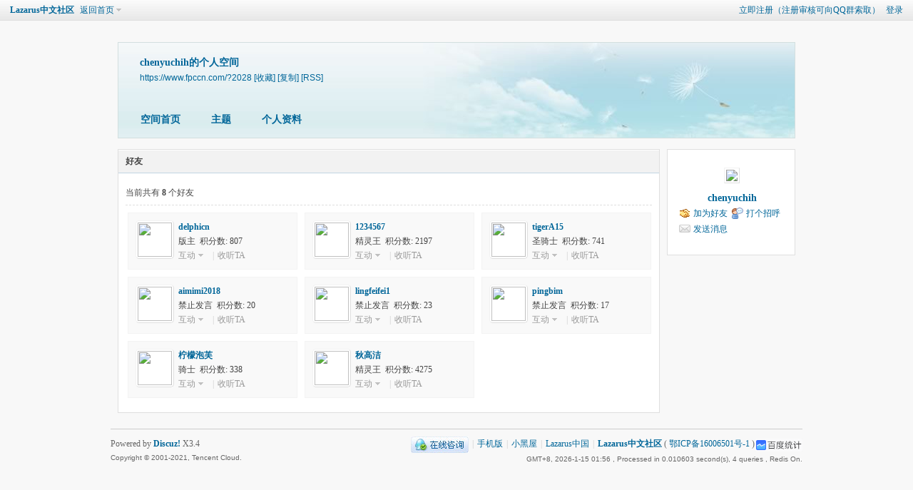

--- FILE ---
content_type: text/html; charset=gbk
request_url: https://www.fpccn.com/home.php?mod=space&uid=2028&do=friend&view=me&from=space
body_size: 4174
content:
<!DOCTYPE html PUBLIC "-//W3C//DTD XHTML 1.0 Transitional//EN" "http://www.w3.org/TR/xhtml1/DTD/xhtml1-transitional.dtd">
<html xmlns="http://www.w3.org/1999/xhtml">
<head>
<meta http-equiv="Content-Type" content="text/html; charset=gbk" />
<title>chenyuchih的好友 -  Lazarus中文社区 -  Powered by Discuz!</title>

<meta name="keywords" content="chenyuchih的好友" />
<meta name="description" content="sb_share ,Lazarus中文社区" />
<meta name="generator" content="Discuz! X3.4" />
<meta name="author" content="Discuz! Team and Comsenz UI Team" />
<meta name="copyright" content="2001-2021 Tencent Cloud." />
<meta name="MSSmartTagsPreventParsing" content="True" />
<meta http-equiv="MSThemeCompatible" content="Yes" />
<base href="https://www.fpccn.com/" /><link rel="stylesheet" type="text/css" href="data/cache/style_2_common.css?oOo" /><link rel="stylesheet" type="text/css" href="data/cache/style_2_home_space.css?oOo" /><script type="text/javascript">var STYLEID = '2', STATICURL = 'static/', IMGDIR = 'static/image/common', VERHASH = 'oOo', charset = 'gbk', discuz_uid = '0', cookiepre = 'tVsw_2132_', cookiedomain = '', cookiepath = '/', showusercard = '1', attackevasive = '0', disallowfloat = 'newthread', creditnotice = '1|威望|点,2|金钱|RMB,3|贡献值|点,4|银元|个,5|好评度|点,6|银行存款|RMB', defaultstyle = '', REPORTURL = 'aHR0cHM6Ly93d3cuZnBjY24uY29tL2hvbWUucGhwP21vZD1zcGFjZSZ1aWQ9MjAyOCZkbz1mcmllbmQmdmlldz1tZSZmcm9tPXNwYWNl', SITEURL = 'https://www.fpccn.com/', JSPATH = 'data/cache/', CSSPATH = 'data/cache/style_', DYNAMICURL = '';</script>
<script src="data/cache/common.js?oOo" type="text/javascript"></script>
<script src="data/cache/home.js?oOo" type="text/javascript"></script>
<link rel="stylesheet" type="text/css" href='data/cache/style_2_css_space.css?oOo' />
<link id="style_css" rel="stylesheet" type="text/css" href="static/space/t1/style.css?oOo">
<style id="diy_style"></style>
</head>

<body id="space" onkeydown="if(event.keyCode==27) return false;">
<div id="append_parent"></div>
<div id="ajaxwaitid"></div>


<div id="toptb" class="cl">
<div class="y">
<a href="member.php?mod=register">立即注册（注册审核可向QQ群索取）</a>
<a href="member.php?mod=logging&amp;action=login" onclick="showWindow('login', this.href)">登录</a>
</div>
<div class="z">
<a href="./" title="Lazarus中文社区" class="xw1">Lazarus中文社区</a>
<a href="https://www.fpccn.com/home.php?mod=space&amp;do=home" id="navs" class="showmenu" onmouseover="showMenu(this.id);">返回首页</a>
</div>
</div>
<div id="hd" class="wp cl">

<h2 id="spaceinfoshow"><strong id="spacename" class="mbn">
chenyuchih的个人空间</strong>
<span class="xs0 xw0">
<a id="domainurl" href="https://www.fpccn.com/?2028" onclick="setCopy('https://www.fpccn.com/?2028', '空间地址复制成功');return false;">https://www.fpccn.com/?2028</a>
<a href="javascript:;" onclick="addFavorite(location.href, document.title)">[收藏]</a>
<a id="domainurl" href="https://www.fpccn.com/?2028" onclick="setCopy('https://www.fpccn.com/?2028', '空间地址复制成功');return false;">[复制]</a>
<a href="https://www.fpccn.com/home.php?mod=rss&amp;uid=2028">[RSS]</a>
</span>
<span id="spacedescription" class="xs1 xw0 mtn"></span>
</h2><div id="nv">
<ul>
<li><a href="https://www.fpccn.com/home.php?mod=space&amp;uid=2028&amp;do=index">空间首页</a></li>
<li><a href="https://www.fpccn.com/home.php?mod=space&amp;uid=2028&amp;do=thread&amp;view=me&amp;from=space">主题</a></li>
<li><a href="https://www.fpccn.com/home.php?mod=space&amp;uid=2028&amp;do=profile">个人资料</a></li>
</ul>
</div></div>

<ul class="p_pop h_pop" id="plugin_menu" style="display: none">          <li><a href="dsu_paulsign-sign.html" id="mn_plink_sign">每日签到</a></li>
     </ul>
<ul id="navs_menu" class="p_pop topnav_pop" style="display:none;">                                <li id="mn_forum" ><a href="https://www.fpccn.com/forum.php" hidefocus="true" title="BBS"  >论坛<span>BBS</span></a></li>                                <li id="mn_forum_11" ><a href="https://www.fpccn.com/forum.php?mod=collection" hidefocus="true" title="Collection"  >淘帖<span>Collection</span></a></li>                <li id="mn_N12a7" ><a href="misc.php?mod=ranklist" hidefocus="true" title="Ranklist"  >排行榜<span>Ranklist</span></a></li>                <li id="mn_N05fe" ><a href="dsu_paulsign-sign.html?	" hidefocus="true"  >每日签到</a></li>                </ul>
<ul id="myspace_menu" class="p_pop" style="display:none;">
    <li><a href="https://www.fpccn.com/home.php?mod=space">我的空间</a></li><li><a href="https://www.fpccn.com/home.php?mod=space&do=friend" style="background-image:url(https://www.fpccn.com/static/image/feed/friend_b.png) !important">好友</a></li>
<li><a href="https://www.fpccn.com/forum.php?mod=guide&view=my" style="background-image:url(https://www.fpccn.com/static/image/feed/thread_b.png) !important">帖子</a></li>
<li><a href="https://www.fpccn.com/home.php?mod=space&do=favorite&view=me" style="background-image:url(https://www.fpccn.com/static/image/feed/favorite_b.png) !important">收藏</a></li>
<li><a href="https://www.fpccn.com/home.php?mod=magic" style="background-image:url(https://www.fpccn.com/static/image/feed/magic_b.png) !important">道具</a></li>
<li><a href="https://www.fpccn.com/home.php?mod=medal" style="background-image:url(https://www.fpccn.com/static/image/feed/medal_b.png) !important">勋章</a></li>
<li><a href="https://www.fpccn.com/home.php?mod=task" style="background-image:url(https://www.fpccn.com/static/image/feed/task_b.png) !important">任务</a></li>
<li><a href="https://www.fpccn.com/portal.php" style="background-image:url(https://www.fpccn.com/static/image/feed/portal_b.png) !important">门户</a></li>
<li><a href="misc.php?mod=ranklist" style="background-image:url(https://www.fpccn.com/static/image/feed/ranklist_b.png) !important">排行榜</a></li>
</ul>
<div id="ct" class="ct2 wp cl">
<div class="mn">
<div class="bm">
<div class="bm_h">
<h1 class="mt">好友</h1>
</div>
<div class="bm_c">
<p class="tbmu">当前共有 <span class="xw1">8</span> 个好友</p><ul class="buddy cl"><li class="bbda cl">
<div class="avt"><a href="https://www.fpccn.com/space-uid-2020.html" target="_blank" c="1"><img src="https://www.fpccn.com/uc_server/avatar.php?uid=2020&size=small" /></a></div>
<h4>
<a href="https://www.fpccn.com/space-uid-2020.html" title="delphicn" target="_blank">delphicn</a>
</h4>
<p class="maxh">
版主 &nbsp;积分数: 807</p>
<div class="xg1">
<a href="javascript:;" id="interaction_2020" onmouseover="showMenu(this.id);" class="showmenu">互动</a>
<span class="pipe">|</span><a href="https://www.fpccn.com/home.php?mod=spacecp&amp;ac=follow&amp;op=add&amp;hash=250ec688&amp;fuid=2020" id="a_followmod_2020" onclick="showWindow('followmod', this.href, 'get', 0)">收听TA</a></div>
<div id="interaction_2020_menu" class="p_pop" style="display: none; width: 80px;">
<p><a href="https://www.fpccn.com/home.php?mod=space&amp;uid=2020&amp;do=profile" target="_blank" title="查看资料">查看资料</a></p>
<p><a href="https://www.fpccn.com/space-uid-2020.html" target="_blank" title="去串个门">去串个门</a></p>
<p><a href="https://www.fpccn.com/home.php?mod=spacecp&amp;ac=poke&amp;op=send&amp;uid=2020" id="a_poke_2020" onclick="showWindow(this.id, this.href, 'get', 0);" title="打个招呼">打个招呼</a></p>
<p><a href="https://www.fpccn.com/home.php?mod=spacecp&amp;ac=pm&amp;op=showmsg&amp;handlekey=showmsg_2020&amp;touid=2020&amp;pmid=0&amp;daterange=2" id="a_sendpm_2020" onclick="showWindow('showMsgBox', this.href, 'get', 0)" title="发送消息">发送消息</a></p>
</div>
</li>
<li class="bbda cl">
<div class="avt"><a href="https://www.fpccn.com/space-uid-5384.html" target="_blank" c="1"><img src="https://www.fpccn.com/uc_server/avatar.php?uid=5384&size=small" /></a></div>
<h4>
<a href="https://www.fpccn.com/space-uid-5384.html" title="1234567" target="_blank">1234567</a>
</h4>
<p class="maxh">
精灵王 &nbsp;积分数: 2197</p>
<div class="xg1">
<a href="javascript:;" id="interaction_5384" onmouseover="showMenu(this.id);" class="showmenu">互动</a>
<span class="pipe">|</span><a href="https://www.fpccn.com/home.php?mod=spacecp&amp;ac=follow&amp;op=add&amp;hash=250ec688&amp;fuid=5384" id="a_followmod_5384" onclick="showWindow('followmod', this.href, 'get', 0)">收听TA</a></div>
<div id="interaction_5384_menu" class="p_pop" style="display: none; width: 80px;">
<p><a href="https://www.fpccn.com/home.php?mod=space&amp;uid=5384&amp;do=profile" target="_blank" title="查看资料">查看资料</a></p>
<p><a href="https://www.fpccn.com/space-uid-5384.html" target="_blank" title="去串个门">去串个门</a></p>
<p><a href="https://www.fpccn.com/home.php?mod=spacecp&amp;ac=poke&amp;op=send&amp;uid=5384" id="a_poke_5384" onclick="showWindow(this.id, this.href, 'get', 0);" title="打个招呼">打个招呼</a></p>
<p><a href="https://www.fpccn.com/home.php?mod=spacecp&amp;ac=pm&amp;op=showmsg&amp;handlekey=showmsg_5384&amp;touid=5384&amp;pmid=0&amp;daterange=2" id="a_sendpm_5384" onclick="showWindow('showMsgBox', this.href, 'get', 0)" title="发送消息">发送消息</a></p>
</div>
</li>
<li class="bbda cl">
<div class="avt"><a href="https://www.fpccn.com/space-uid-9600.html" target="_blank" c="1"><img src="https://www.fpccn.com/uc_server/avatar.php?uid=9600&size=small" /></a></div>
<h4>
<a href="https://www.fpccn.com/space-uid-9600.html" title="tigerA15" target="_blank">tigerA15</a>
</h4>
<p class="maxh">
圣骑士 &nbsp;积分数: 741</p>
<div class="xg1">
<a href="javascript:;" id="interaction_9600" onmouseover="showMenu(this.id);" class="showmenu">互动</a>
<span class="pipe">|</span><a href="https://www.fpccn.com/home.php?mod=spacecp&amp;ac=follow&amp;op=add&amp;hash=250ec688&amp;fuid=9600" id="a_followmod_9600" onclick="showWindow('followmod', this.href, 'get', 0)">收听TA</a></div>
<div id="interaction_9600_menu" class="p_pop" style="display: none; width: 80px;">
<p><a href="https://www.fpccn.com/home.php?mod=space&amp;uid=9600&amp;do=profile" target="_blank" title="查看资料">查看资料</a></p>
<p><a href="https://www.fpccn.com/space-uid-9600.html" target="_blank" title="去串个门">去串个门</a></p>
<p><a href="https://www.fpccn.com/home.php?mod=spacecp&amp;ac=poke&amp;op=send&amp;uid=9600" id="a_poke_9600" onclick="showWindow(this.id, this.href, 'get', 0);" title="打个招呼">打个招呼</a></p>
<p><a href="https://www.fpccn.com/home.php?mod=spacecp&amp;ac=pm&amp;op=showmsg&amp;handlekey=showmsg_9600&amp;touid=9600&amp;pmid=0&amp;daterange=2" id="a_sendpm_9600" onclick="showWindow('showMsgBox', this.href, 'get', 0)" title="发送消息">发送消息</a></p>
</div>
</li>
<li class="bbda cl">
<div class="avt"><a href="https://www.fpccn.com/space-uid-9769.html" target="_blank" c="1"><img src="https://www.fpccn.com/uc_server/avatar.php?uid=9769&size=small" /></a></div>
<h4>
<a href="https://www.fpccn.com/space-uid-9769.html" title="aimimi2018" target="_blank">aimimi2018</a>
</h4>
<p class="maxh">
禁止发言 &nbsp;积分数: 20</p>
<div class="xg1">
<a href="javascript:;" id="interaction_9769" onmouseover="showMenu(this.id);" class="showmenu">互动</a>
<span class="pipe">|</span><a href="https://www.fpccn.com/home.php?mod=spacecp&amp;ac=follow&amp;op=add&amp;hash=250ec688&amp;fuid=9769" id="a_followmod_9769" onclick="showWindow('followmod', this.href, 'get', 0)">收听TA</a></div>
<div id="interaction_9769_menu" class="p_pop" style="display: none; width: 80px;">
<p><a href="https://www.fpccn.com/home.php?mod=space&amp;uid=9769&amp;do=profile" target="_blank" title="查看资料">查看资料</a></p>
<p><a href="https://www.fpccn.com/space-uid-9769.html" target="_blank" title="去串个门">去串个门</a></p>
<p><a href="https://www.fpccn.com/home.php?mod=spacecp&amp;ac=poke&amp;op=send&amp;uid=9769" id="a_poke_9769" onclick="showWindow(this.id, this.href, 'get', 0);" title="打个招呼">打个招呼</a></p>
<p><a href="https://www.fpccn.com/home.php?mod=spacecp&amp;ac=pm&amp;op=showmsg&amp;handlekey=showmsg_9769&amp;touid=9769&amp;pmid=0&amp;daterange=2" id="a_sendpm_9769" onclick="showWindow('showMsgBox', this.href, 'get', 0)" title="发送消息">发送消息</a></p>
</div>
</li>
<li class="bbda cl">
<div class="avt"><a href="https://www.fpccn.com/space-uid-9813.html" target="_blank" c="1"><img src="https://www.fpccn.com/uc_server/avatar.php?uid=9813&size=small" /></a></div>
<h4>
<a href="https://www.fpccn.com/space-uid-9813.html" title="lingfeifei1" target="_blank">lingfeifei1</a>
</h4>
<p class="maxh">
禁止发言 &nbsp;积分数: 23</p>
<div class="xg1">
<a href="javascript:;" id="interaction_9813" onmouseover="showMenu(this.id);" class="showmenu">互动</a>
<span class="pipe">|</span><a href="https://www.fpccn.com/home.php?mod=spacecp&amp;ac=follow&amp;op=add&amp;hash=250ec688&amp;fuid=9813" id="a_followmod_9813" onclick="showWindow('followmod', this.href, 'get', 0)">收听TA</a></div>
<div id="interaction_9813_menu" class="p_pop" style="display: none; width: 80px;">
<p><a href="https://www.fpccn.com/home.php?mod=space&amp;uid=9813&amp;do=profile" target="_blank" title="查看资料">查看资料</a></p>
<p><a href="https://www.fpccn.com/space-uid-9813.html" target="_blank" title="去串个门">去串个门</a></p>
<p><a href="https://www.fpccn.com/home.php?mod=spacecp&amp;ac=poke&amp;op=send&amp;uid=9813" id="a_poke_9813" onclick="showWindow(this.id, this.href, 'get', 0);" title="打个招呼">打个招呼</a></p>
<p><a href="https://www.fpccn.com/home.php?mod=spacecp&amp;ac=pm&amp;op=showmsg&amp;handlekey=showmsg_9813&amp;touid=9813&amp;pmid=0&amp;daterange=2" id="a_sendpm_9813" onclick="showWindow('showMsgBox', this.href, 'get', 0)" title="发送消息">发送消息</a></p>
</div>
</li>
<li class="bbda cl">
<div class="avt"><a href="https://www.fpccn.com/space-uid-9938.html" target="_blank" c="1"><img src="https://www.fpccn.com/uc_server/avatar.php?uid=9938&size=small" /></a></div>
<h4>
<a href="https://www.fpccn.com/space-uid-9938.html" title="pingbim" target="_blank">pingbim</a>
</h4>
<p class="maxh">
禁止发言 &nbsp;积分数: 17</p>
<div class="xg1">
<a href="javascript:;" id="interaction_9938" onmouseover="showMenu(this.id);" class="showmenu">互动</a>
<span class="pipe">|</span><a href="https://www.fpccn.com/home.php?mod=spacecp&amp;ac=follow&amp;op=add&amp;hash=250ec688&amp;fuid=9938" id="a_followmod_9938" onclick="showWindow('followmod', this.href, 'get', 0)">收听TA</a></div>
<div id="interaction_9938_menu" class="p_pop" style="display: none; width: 80px;">
<p><a href="https://www.fpccn.com/home.php?mod=space&amp;uid=9938&amp;do=profile" target="_blank" title="查看资料">查看资料</a></p>
<p><a href="https://www.fpccn.com/space-uid-9938.html" target="_blank" title="去串个门">去串个门</a></p>
<p><a href="https://www.fpccn.com/home.php?mod=spacecp&amp;ac=poke&amp;op=send&amp;uid=9938" id="a_poke_9938" onclick="showWindow(this.id, this.href, 'get', 0);" title="打个招呼">打个招呼</a></p>
<p><a href="https://www.fpccn.com/home.php?mod=spacecp&amp;ac=pm&amp;op=showmsg&amp;handlekey=showmsg_9938&amp;touid=9938&amp;pmid=0&amp;daterange=2" id="a_sendpm_9938" onclick="showWindow('showMsgBox', this.href, 'get', 0)" title="发送消息">发送消息</a></p>
</div>
</li>
<li class="bbda cl">
<div class="avt"><a href="https://www.fpccn.com/space-uid-11469.html" target="_blank" c="1"><img src="https://www.fpccn.com/uc_server/avatar.php?uid=11469&size=small" /></a></div>
<h4>
<a href="https://www.fpccn.com/space-uid-11469.html" title="柠檬泡芙" target="_blank">柠檬泡芙</a>
</h4>
<p class="maxh">
骑士 &nbsp;积分数: 338</p>
<div class="xg1">
<a href="javascript:;" id="interaction_11469" onmouseover="showMenu(this.id);" class="showmenu">互动</a>
<span class="pipe">|</span><a href="https://www.fpccn.com/home.php?mod=spacecp&amp;ac=follow&amp;op=add&amp;hash=250ec688&amp;fuid=11469" id="a_followmod_11469" onclick="showWindow('followmod', this.href, 'get', 0)">收听TA</a></div>
<div id="interaction_11469_menu" class="p_pop" style="display: none; width: 80px;">
<p><a href="https://www.fpccn.com/home.php?mod=space&amp;uid=11469&amp;do=profile" target="_blank" title="查看资料">查看资料</a></p>
<p><a href="https://www.fpccn.com/space-uid-11469.html" target="_blank" title="去串个门">去串个门</a></p>
<p><a href="https://www.fpccn.com/home.php?mod=spacecp&amp;ac=poke&amp;op=send&amp;uid=11469" id="a_poke_11469" onclick="showWindow(this.id, this.href, 'get', 0);" title="打个招呼">打个招呼</a></p>
<p><a href="https://www.fpccn.com/home.php?mod=spacecp&amp;ac=pm&amp;op=showmsg&amp;handlekey=showmsg_11469&amp;touid=11469&amp;pmid=0&amp;daterange=2" id="a_sendpm_11469" onclick="showWindow('showMsgBox', this.href, 'get', 0)" title="发送消息">发送消息</a></p>
</div>
</li>
<li class="bbda cl">
<div class="avt"><a href="https://www.fpccn.com/space-uid-11632.html" target="_blank" c="1"><img src="https://www.fpccn.com/uc_server/avatar.php?uid=11632&size=small" /></a></div>
<h4>
<a href="https://www.fpccn.com/space-uid-11632.html" title="秋高洁" target="_blank">秋高洁</a>
</h4>
<p class="maxh">
精灵王 &nbsp;积分数: 4275</p>
<div class="xg1">
<a href="javascript:;" id="interaction_11632" onmouseover="showMenu(this.id);" class="showmenu">互动</a>
<span class="pipe">|</span><a href="https://www.fpccn.com/home.php?mod=spacecp&amp;ac=follow&amp;op=add&amp;hash=250ec688&amp;fuid=11632" id="a_followmod_11632" onclick="showWindow('followmod', this.href, 'get', 0)">收听TA</a></div>
<div id="interaction_11632_menu" class="p_pop" style="display: none; width: 80px;">
<p><a href="https://www.fpccn.com/home.php?mod=space&amp;uid=11632&amp;do=profile" target="_blank" title="查看资料">查看资料</a></p>
<p><a href="https://www.fpccn.com/space-uid-11632.html" target="_blank" title="去串个门">去串个门</a></p>
<p><a href="https://www.fpccn.com/home.php?mod=spacecp&amp;ac=poke&amp;op=send&amp;uid=11632" id="a_poke_11632" onclick="showWindow(this.id, this.href, 'get', 0);" title="打个招呼">打个招呼</a></p>
<p><a href="https://www.fpccn.com/home.php?mod=spacecp&amp;ac=pm&amp;op=showmsg&amp;handlekey=showmsg_11632&amp;touid=11632&amp;pmid=0&amp;daterange=2" id="a_sendpm_11632" onclick="showWindow('showMsgBox', this.href, 'get', 0)" title="发送消息">发送消息</a></p>
</div>
</li>
</ul>
<script type="text/javascript">
function succeedhandle_followmod(url, msg, values) {
var fObj = $('a_followmod_'+values['fuid']);
if(values['type'] == 'add') {
fObj.innerHTML = '取消收听';
fObj.className = 'flw_btn_unfo';
fObj.href = 'home.php?mod=spacecp&ac=follow&op=del&fuid='+values['fuid'];
} else if(values['type'] == 'del') {
fObj.innerHTML = '收听TA';
fObj.className = 'flw_btn_fo';
fObj.href = 'home.php?mod=spacecp&ac=follow&op=add&hash=250ec688&fuid='+values['fuid'];
}
}
</script>
</div>
</div>
</div><div class="sd"><div id="pcd" class="bm cl"><div class="bm_c">
<div class="hm">
<p><a href="https://www.fpccn.com/space-uid-2028.html" class="avtm"><img src="https://www.fpccn.com/uc_server/avatar.php?uid=2028&size=middle" /></a></p>
<h2 class="xs2"><a href="https://www.fpccn.com/space-uid-2028.html">chenyuchih</a></h2>
</div>
<ul class="xl xl2 cl ul_list">
<li class="ul_add"><a href="https://www.fpccn.com/home.php?mod=spacecp&amp;ac=friend&amp;op=add&amp;uid=2028&amp;handlekey=addfriendhk_2028" id="a_friend_li_2028" onclick="showWindow(this.id, this.href, 'get', 0);">加为好友</a></li>
<li class="ul_poke"><a href="https://www.fpccn.com/home.php?mod=spacecp&amp;ac=poke&amp;op=send&amp;uid=2028&amp;handlekey=propokehk_2028" id="a_poke_2028" onclick="showWindow(this.id, this.href, 'get', 0);">打个招呼</a></li>

<li class="ul_pm"><a href="https://www.fpccn.com/home.php?mod=spacecp&amp;ac=pm&amp;op=showmsg&amp;handlekey=showmsg_2028&amp;touid=2028&amp;pmid=0&amp;daterange=2" id="a_sendpm_2028" onclick="showWindow('showMsgBox', this.href, 'get', 0)">发送消息</a></li>
</ul>
</div>
</div>
</div>
<script type="text/javascript">
function succeedhandle_followmod(url, msg, values) {
var fObj = $('followmod');
if(values['type'] == 'add') {
fObj.innerHTML = '取消收听';
fObj.href = 'home.php?mod=spacecp&ac=follow&op=del&fuid='+values['fuid'];
} else if(values['type'] == 'del') {
fObj.innerHTML = '收听TA';
fObj.href = 'home.php?mod=spacecp&ac=follow&op=add&hash=250ec688&fuid='+values['fuid'];
}
}
</script></div>	</div>
<div id="ft" class="wp cl">
<div id="flk" class="y">
<p>
<a href="//wpa.qq.com/msgrd?v=3&amp;uin=13210802&amp;site=Lazarus中文社区&amp;menu=yes&amp;from=discuz" target="_blank" title="QQ"><img src="static/image/common/site_qq.jpg" alt="QQ" /></a><span class="pipe">|</span><a href="https://www.fpccn.com/forum.php?mobile=yes" >手机版</a><span class="pipe">|</span><a href="https://www.fpccn.com/forum.php?mod=misc&action=showdarkroom" >小黑屋</a><span class="pipe">|</span><a href="/" >Lazarus中国</a><span class="pipe">|</span><strong><a href="https://www.fpccn.com/" target="_blank">Lazarus中文社区</a></strong>
( <a href="https://beian.miit.gov.cn/" target="_blank">鄂ICP备16006501号-1</a> )<script type="text/javascript">
var _bdhmProtocol = (("https:" == document.location.protocol) ? " https://" : " http://");
document.write(unescape("%3Cscript src='" + _bdhmProtocol + "hm.baidu.com/h.js%3Fd35119448f68fb10049b21efd4d85661' type='text/javascript'%3E%3C/script%3E"));
</script></p>
<p class="xs0">
GMT+8, 2026-1-15 01:56<span id="debuginfo">
, Processed in 0.010603 second(s), 4 queries
, Redis On.
</span>
</p>
</div>
<div id="frt">
<p>Powered by <strong><a href="http://www.discuz.net" target="_blank">Discuz!</a></strong> <em>X3.4</em></p>
<p class="xs0">Copyright &copy; 2001-2021, Tencent Cloud.</p>
</div></div>
<script src="home.php?mod=misc&ac=sendmail&rand=1768413365" type="text/javascript"></script>

<div id="scrolltop">
<span hidefocus="true"><a title="返回顶部" onclick="window.scrollTo('0','0')" class="scrolltopa" ><b>返回顶部</b></a></span>
</div>
<script type="text/javascript">_attachEvent(window, 'scroll', function () { showTopLink(); });checkBlind();</script>
</body>
</html>
